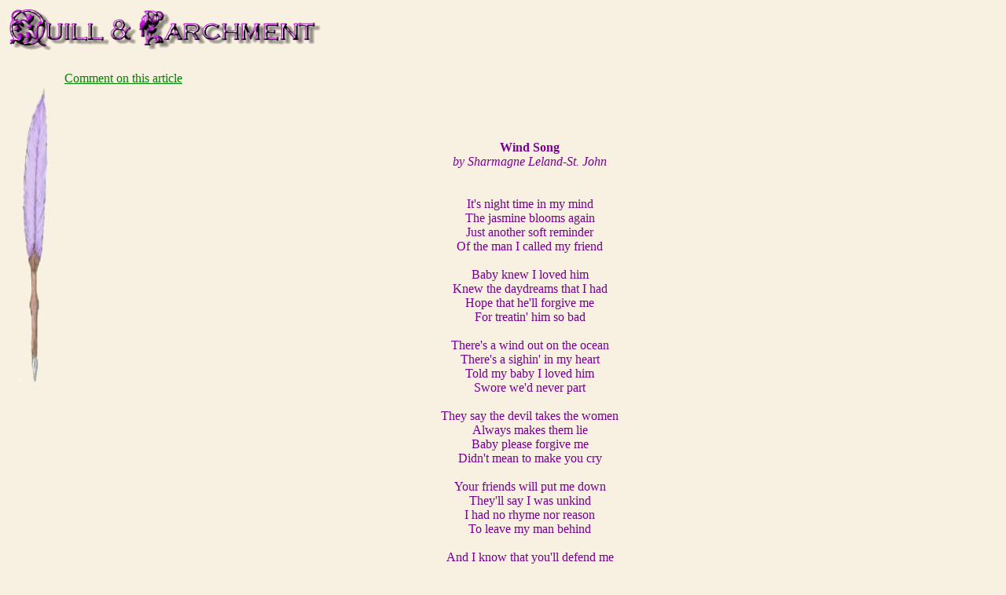

--- FILE ---
content_type: text/html
request_url: http://quillandparchment.com/archives/June2005/Wind.html
body_size: 1793
content:
<!-- saved from url=(0022)http://internet.e-mail -->
<html>

<head>
<meta http-equiv="Content-Type"
content="text/html; charset=ISO-8859-1">
<meta name="GENERATOR" content="Microsoft FrontPage 4.0">
<META NAME="Title" CONTENT="">
<META NAME="Author" CONTENT="">
<META NAME="Language" CONTENT="english">
<META NAME="Rating" CONTENT="General">
<META NAME="Robots" CONTENT="All">

<title>Quill & Parchment: Wind Song</title>
<!--
This file retrieved from the JS-Examples archives
http://www.js-examples.com
100s of free ready to use scripts, tutorials, forums.
Author: Eric King - http://redrival.com/eak/index.shtml 
-->
<style fprolloverstyle>A:hover {color: #FFFF00; font-style: italic; font-weight: bold}
</style>
</head>

<body bgcolor="#F8F0E0" text="#780090" link="#008000"
vlink="#00FF00" face="arial" size="2" alink="#FFFF00">
<script type="text/javascript">
var win= null;
function NewWindow(mypage,myname,w,h,scroll){
  var winl = (screen.width-w)/2;
  var wint = (screen.height-h)/2;
  var settings  ='height='+h+',';
      settings +='width='+w+',';
      settings +='top='+wint+',';
      settings +='left='+winl+',';
      settings +='scrollbars='+scroll+',';
      settings +='resizable=yes';
  win=window.open(mypage,myname,settings);
  if(parseInt(navigator.appVersion) >= 4){win.window.focus();}
}
</script>

<p><img src="newlogo_trans.gif"
width="404" height="61"></p>
<div align="left">

<table border="0" cellpadding="3" cellspacing="3" width="100%">
    <tr>
        <td valign="top" width="5%"><img
        src="tallquill_trans.gif"
        width="54" height="414"></td>
        <td valign="top" width="90%"><p>
        <a href="../../../oscommerce/catalog/contact_us.php" target="_blank">Comment on this

        article</a><a href="../comment.html"></a> </p>
        <div style="width: 507; height: 20">
        </div>

                    <p align="center">
                    <br>
                    <b>
                    Wind
                    Song</b><br>
                    <i>
                    by Sharmagne Leland-St. John</i><br>
                    <br>
                    <br>
                    It's night time in my mind<br>
                    The jasmine blooms again<br>
                    Just another soft reminder<br>
                    Of the man I called my friend<br>
                    <br>
                    Baby knew I loved him<br>
                    Knew the daydreams that I had<br>
                    Hope that he'll forgive me<br>
                    For treatin' him so bad<br>
                    <br>
                    There's a wind out on the ocean<br>
                    There's a sighin' in my heart<br>
                    Told my baby I loved him<br>
                    Swore we'd never part<br>
                    <br>
                    They say the devil takes the women<br>
                    Always makes them lie<br>
                    Baby please forgive me<br>
                    Didn't mean to make you cry<br>
                    <br>
                    Your friends will put me down<br>
                    They'll say I was unkind<br>
                    I had no rhyme nor reason<br>
                    To leave my man behind<br>
                    <br>
                    And I know that you'll defend me<br>
                    You'll say that I was right<br>
                    Then you'll softly hug my pillow<br>
                    All through this lonesome night<br>
                    &nbsp;<br>
                    &nbsp;&nbsp;&nbsp;&nbsp;&nbsp;&nbsp;&nbsp;&nbsp;&nbsp;&nbsp;&nbsp;&nbsp;&nbsp;&nbsp;&nbsp;&nbsp;&nbsp;&nbsp;&nbsp;&nbsp;&nbsp;&nbsp;&nbsp;&nbsp;&nbsp;&nbsp;&nbsp;&nbsp;&nbsp;&nbsp;<br>
                    <br>
                    <i>
                    For Paul Rothchild<br>
                    Kona, Hawaii 1973</i>
          <br>
          </p>

        <p align="center">
        <br>
        <i>Return to:</i></p>
        <table border="0" width="100%">
          <tbody>
            <tr>
              <td align="center">[<a href="../../../members/memberink.html">New</a>]
                
                [<a href="../../../archives/">Archives</a>]
                
                [<a href="../../../oscommerce/catalog/product_info.php?products_id=54">Join</a>] <a href="../../../oscommerce/catalog/contact_us.php">[Contact
                  
                  Us]</a> <a href="../../../wordpress/">[Poetry
                    
                    in Motion]</a> [<a href="../../../oscommerce/catalog/">Store</a>]
                
                [<a href="../../../staff.html">Staff</a>]
                
                [<a href="../../../guidelines.html">Guidelines</a>]</td>
            </tr>
          </tbody>
        </table>
        <p align="center"><img src="http://quillandparchment.com/archives/AAAcopywrite2013.jpg" width="414" height="63"></p>
        </td>
    </tr>
</table>
</div>
</body>
</html>
